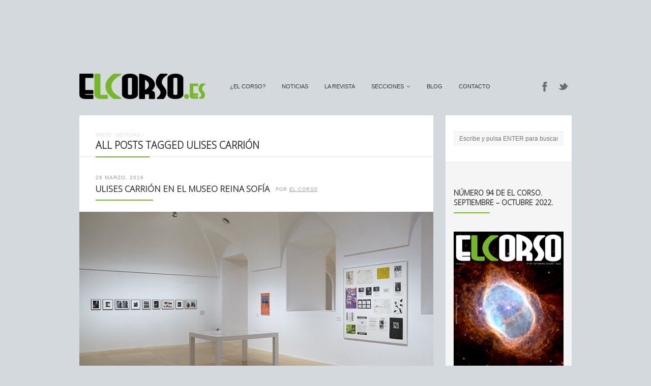

--- FILE ---
content_type: text/html; charset=utf-8
request_url: https://www.google.com/recaptcha/api2/aframe
body_size: 266
content:
<!DOCTYPE HTML><html><head><meta http-equiv="content-type" content="text/html; charset=UTF-8"></head><body><script nonce="LCRPeAVyfcsUiJ0c821vsw">/** Anti-fraud and anti-abuse applications only. See google.com/recaptcha */ try{var clients={'sodar':'https://pagead2.googlesyndication.com/pagead/sodar?'};window.addEventListener("message",function(a){try{if(a.source===window.parent){var b=JSON.parse(a.data);var c=clients[b['id']];if(c){var d=document.createElement('img');d.src=c+b['params']+'&rc='+(localStorage.getItem("rc::a")?sessionStorage.getItem("rc::b"):"");window.document.body.appendChild(d);sessionStorage.setItem("rc::e",parseInt(sessionStorage.getItem("rc::e")||0)+1);localStorage.setItem("rc::h",'1769526549136');}}}catch(b){}});window.parent.postMessage("_grecaptcha_ready", "*");}catch(b){}</script></body></html>